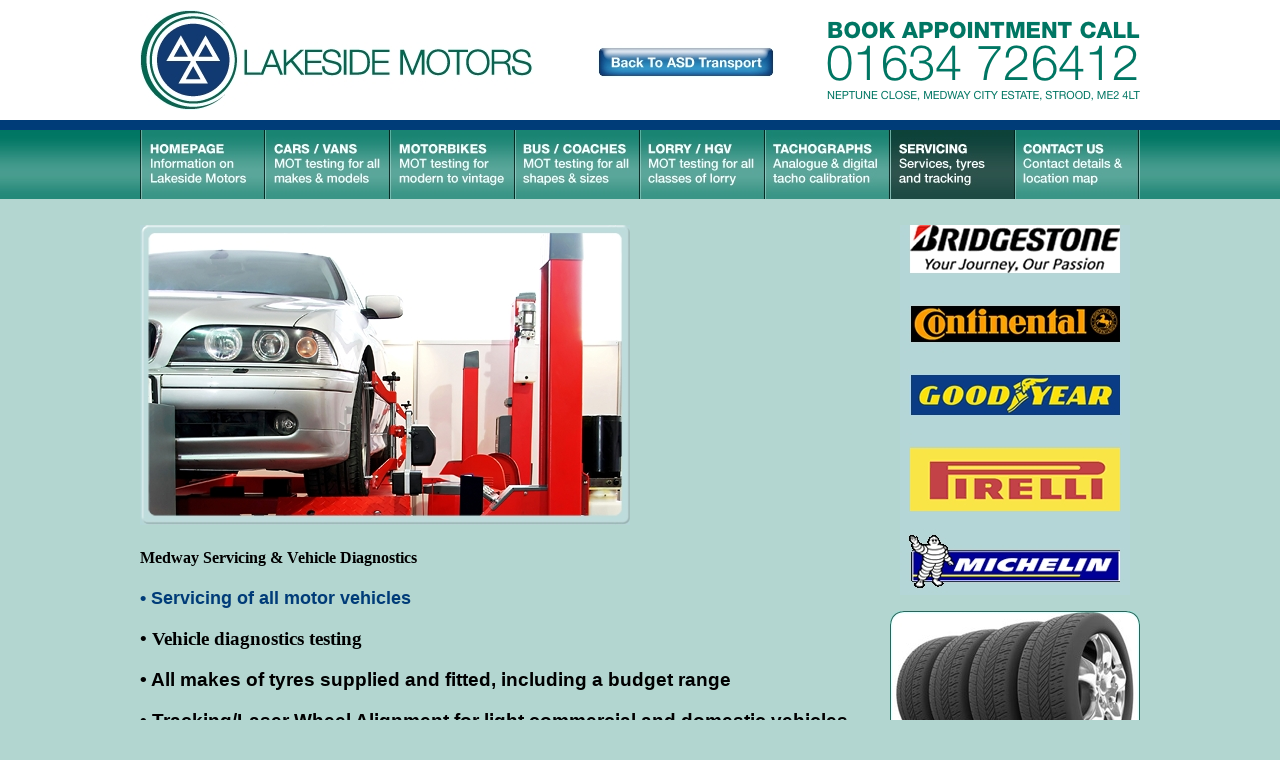

--- FILE ---
content_type: text/html
request_url: http://asdtransport.com/lakeside-motors/vehicle-servicing.html
body_size: 4363
content:
<!DOCTYPE HTML PUBLIC "-//W3C//DTD HTML 4.01 Transitional//EN" "http://www.w3.org/TR/html4/loose.dtd">
<html>
<head>
<meta http-equiv=Content-Type content="text/html; charset=UTF-8">
<title>Vehicle Servicing &amp; Diagnostics for all vehicles in Strood Medway</title>
<meta name="viewport" content="width = 1000, minimum-scale = 0.25, maximum-scale = 1.60">
<meta name="GENERATOR" content="Freeway Pro 7.1.3">
<meta name="DESCRIPTION" content="Lakeside Motors of Medway offer a full servicing and vehicle diagnostics for all makes of car and van. Medway laser wheel alignment specialists.">
<link rel=stylesheet type="text/css" href="css/vehicle-servicing.css">
<link rel=stylesheet type="text/css" href="../coaches/css/sheet1.css">
<!--[if lt IE 7]>
<link rel=stylesheet type="text/css" href="../css/ie6.css">
<style type="text/css">
#PageDiv { height:100% }
</style>
<![endif]-->
<script type="text/javascript">

  var _gaq = _gaq || [];
  _gaq.push(['_setAccount', 'UA-24553335-1']);
  _gaq.push(['_trackPageview']);

  (function() {
    var ga = document.createElement('script'); ga.type = 'text/javascript'; ga.async = true;
    ga.src = ('https:' == document.location.protocol ? 'https://ssl' : 'http://www') + '.google-analytics.com/ga.js';
    var s = document.getElementsByTagName('script')[0]; s.parentNode.insertBefore(ga, s);
  })();

</script>

<script type="text/javascript">//<![CDATA[
var usingIEFix = false;
//]]></script>

<!--[if lt IE 7]>
<script type="text/javascript">//<![CDATA[
usingIEFix = true;
//]]></script>
<![endif]-->


<script type="text/javascript">//<![CDATA[

function FWStripFileFromFilterString(filterString)
{
	var start,end;
	var strSrc = "src='";
	var strRes = "";

	start = filterString.indexOf(strSrc);

	if(start != -1)
	{
		start += strSrc.length;
		
		end = filterString.indexOf("',",start);
		if(end != -1)
		{
			strRes = filterString.substring(start,end);
		}
	}

	return strRes;
}


var fwIsNetscape = navigator.appName == 'Netscape';


fwLoad = new Object;
function FWLoad(image)
{
	if (!document.images)
		return null;
	if (!fwLoad[image])
	{
		fwLoad[image]=new Image;
		fwLoad[image].src=image;
	}
	return fwLoad[image].src;
}


fwRestore = new Object;
function FWRestore(msg,chain) 
{
	if (document.images) 
		for (var i in fwRestore)
		{
			var r = fwRestore[i];
			if (r && (!chain || r.chain==chain) && r.msg==msg)
			{
				r.src = FWLoad(r.old);
				fwRestore[i]=null;
			}
		}
}


function FWLSwap(name,msg,newImg,layer,chain,trigger) 
{
	var r = fwRestore[name];
	if (document.images && (!r || r.msg < msg)) 
	{
		var uselayers = fwIsNetscape && document.layers && layer != '';
		var hld;
		if (uselayers)
			hld = document.layers[layer].document;
		else
			hld = document;
		var im = hld.getElementById(name);
		if (!im.old)
		{
			if(usingIEFix && im.runtimeStyle.filter)
				im.old = FWStripFileFromFilterString(im.runtimeStyle.filter);
			else
				im.old = im.src;
		}
		
		im.msg = msg;
		im.chain = chain;
		im.trigger = trigger;
		if (newImg) im.src = FWLoad(newImg);
		fwRestore[name] = im;
	}
}


function FWCallHit(func,targNum,msg)
{
	if(func)
		for (var i in func)
			func[i](targNum,msg);
}
function FW_Hit(frameset,chain,targNum,msg)
{
	if (frameset && frameset.length) {
		for (var i=0 ; i <frameset.length ; i++)
		{
			try {
				FW_Hit(frameset[i].frames,chain,targNum,msg);
			} catch(e) {}
		}
		FWCallHit(frameset.window["FT_"+chain],targNum,msg);
	}
	else
		FWCallHit(frameset.window["FT_"+chain],targNum,msg);
}


fwHit = new Object;
function FWSlave(frameset,chain,targNum,msg)
{
	if (msg==1) fwHit[chain]=targNum;
	FW_Hit(frameset,chain,targNum,1);
}

function FWSRestore(frameset,chain)
{
	var hit=fwHit[chain];
	if (hit)
		FW_Hit(frameset,chain,hit,0);
	fwHit[chain]=null;
}

function FWPreload()
{
	FWLoad("../coaches/Resources/backtoasdbutton.jpeg");
	FWLoad("../coaches/Resources/Back-to-ASD-button-on.png");
	FWLoad("Resources/car-va1.jpeg");
	FWLoad("Resources/index1.jpeg");
	FWLoad("Resources/index3a.jpeg");
	FWLoad("Resources/index3.jpeg");
	FWLoad("Resources/index4a.jpeg");
	FWLoad("Resources/index4.jpeg");
	FWLoad("Resources/index5a.jpeg");
	FWLoad("Resources/index5.jpeg");
	FWLoad("Resources/index7a.jpeg");
	FWLoad("Resources/index7.jpeg");
	FWLoad("Resources/index8a.jpeg");
	FWLoad("Resources/index8.jpeg");
	FWLoad("Resources/index9.jpeg");
	FWLoad("Resources/index0a.jpeg");
	FWLoad("Resources/index0.jpeg");
}
//]]></script></head>
<body onload="FWPreload()">
<div id="PageDiv">
	<table border=0 cellspacing=0 cellpadding=0 width=1001>
		<colgroup>
			<col width=400>
			<col width=56>
			<col width=180>
			<col width=16>
			<col width=348>
			<col width=1>
		</colgroup>
		<tr valign=top>
			<td height=10 colspan=5></td>
			<td height=10></td>
		</tr>
		<tr valign=top>
			<td height=100 rowspan=4><img src="Resources/lakesidemotorslo.jpeg" border=0 width=400 height=100 alt="Lakeside Motors Logo" style="float:left"></td>
			<td height=10 colspan=4></td>
			<td height=10></td>
		</tr>
		<tr valign=top>
			<td height=25 colspan=3></td>
			<td height=90 rowspan=3><img src="Resources/item2.gif" border=0 width=313 height=80 alt="BOOK APPOINTMENT CALL" style="position:relative; left:35px; top:1px; float:left"></td>
			<td height=25></td>
		</tr>
		<tr valign=top>
			<td height=34></td>
			<td height=34><a href="../index.html" onmouseover="FWRestore(1,'Indigo');FWSRestore(top.frames,'Indigo');FWLSwap('img1',1,'../coaches/Resources/Back-to-ASD-button-on.png','','Indigo')" onmouseout="FWRestore(1,'Indigo');FWSRestore(top.frames,'Indigo')"><img src="../coaches/Resources/backtoasdbutton.jpeg" border=0 width=180 height=34 alt="BacktoASDbutton" style="float:left" id="img1"></a></td>
			<td height=34></td>
			<td height=34></td>
		</tr>
		<tr valign=top>
			<td height=31 colspan=3></td>
			<td height=31></td>
		</tr>
		<tr class="f-sp">
			<td><img src="../Resources/_clear.gif" border=0 width=400 height=1 alt="" style="float:left"></td>
			<td><img src="../Resources/_clear.gif" border=0 width=56 height=1 alt="" style="float:left"></td>
			<td><img src="../Resources/_clear.gif" border=0 width=180 height=1 alt="" style="float:left"></td>
			<td><img src="../Resources/_clear.gif" border=0 width=16 height=1 alt="" style="float:left"></td>
			<td><img src="../Resources/_clear.gif" border=0 width=348 height=1 alt="" style="float:left"></td>
			<td height=20><img src="../Resources/_clear.gif" border=0 width=1 height=1 alt="" style="float:left"></td>
		</tr>
	</table>
	<table border=0 cellspacing=0 cellpadding=0 width=1001>
		<colgroup>
			<col width=125>
			<col width=125>
			<col width=125>
			<col width=125>
			<col width=125>
			<col width=125>
			<col width=125>
			<col width=125>
			<col width=1>
		</colgroup>
		<tr valign=top>
			<td height=69><a href="index.html" onmouseover="FWRestore(1,'Indigo');FWSRestore(top.frames,'Indigo');FWLSwap('img2',1,'Resources/index1.jpeg','','Indigo')" onmouseout="FWRestore(1,'Indigo');FWSRestore(top.frames,'Indigo')"><img src="Resources/car-va1.jpeg" border=0 width=125 height=69 alt="Back to homepage" style="float:left" id="img2"></a></td>
			<td height=69><a href="car-van-mot.html" onmouseover="FWRestore(1,'Indigo');FWSRestore(top.frames,'Indigo');FWLSwap('img3',1,'Resources/index3.jpeg','','Indigo')" onmouseout="FWRestore(1,'Indigo');FWSRestore(top.frames,'Indigo')"><img src="Resources/index3a.jpeg" border=0 width=125 height=69 alt="Car and Van MOT Button" style="float:left" id="img3"></a></td>
			<td height=69><a href="motorbicycle-mot.html" onmouseover="FWRestore(1,'Indigo');FWSRestore(top.frames,'Indigo');FWLSwap('img4',1,'Resources/index4.jpeg','','Indigo')" onmouseout="FWRestore(1,'Indigo');FWSRestore(top.frames,'Indigo')"><img src="Resources/index4a.jpeg" border=0 width=125 height=69 alt="Motorbikes MOT Button" style="float:left" id="img4"></a></td>
			<td height=69><a href="bus-coach-mot.html" onmouseover="FWRestore(1,'Indigo');FWSRestore(top.frames,'Indigo');FWLSwap('img5',1,'Resources/index5.jpeg','','Indigo')" onmouseout="FWRestore(1,'Indigo');FWSRestore(top.frames,'Indigo')"><img src="Resources/index5a.jpeg" border=0 width=125 height=69 alt="Bus and Coach MOT Button" style="float:left" id="img5"></a></td>
			<td height=69><a href="lorry-hgv-mot.html" onmouseover="FWRestore(1,'Indigo');FWSRestore(top.frames,'Indigo');FWLSwap('img6',1,'Resources/index7.jpeg','','Indigo')" onmouseout="FWRestore(1,'Indigo');FWSRestore(top.frames,'Indigo')"><img src="Resources/index7a.jpeg" border=0 width=125 height=69 alt="Lorry / HGV MOT Button" style="float:left" id="img6"></a></td>
			<td height=69><a href="tachograph-calibration.html" onmouseover="FWRestore(1,'Indigo');FWSRestore(top.frames,'Indigo');FWLSwap('img7',1,'Resources/index8.jpeg','','Indigo')" onmouseout="FWRestore(1,'Indigo');FWSRestore(top.frames,'Indigo')"><img src="Resources/index8a.jpeg" border=0 width=125 height=69 alt="Motorhome MOT Button" style="float:left" id="img7"></a></td>
			<td height=69><a href="vehicle-servicing.html" onmouseover="FWRestore(1,'Indigo');FWSRestore(top.frames,'Indigo');FWLSwap('img8',1,'Resources/index9.jpeg','','Indigo')" onmouseout="FWRestore(1,'Indigo');FWSRestore(top.frames,'Indigo')"><img src="Resources/index9.jpeg" border=0 width=125 height=69 alt="Other Vehicles Button" style="float:left" id="img8"></a></td>
			<td height=69><a href="contact-us.html" onmouseover="FWRestore(1,'Indigo');FWSRestore(top.frames,'Indigo');FWLSwap('img9',1,'Resources/index0.jpeg','','Indigo')" onmouseout="FWRestore(1,'Indigo');FWSRestore(top.frames,'Indigo')"><img src="Resources/index0a.jpeg" border=0 width=125 height=69 alt="Contact Detail Button" style="float:left" id="img9"></a></td>
			<td height=69></td>
		</tr>
		<tr class="f-sp">
			<td><img src="../Resources/_clear.gif" border=0 width=125 height=1 alt="" style="float:left"></td>
			<td><img src="../Resources/_clear.gif" border=0 width=125 height=1 alt="" style="float:left"></td>
			<td><img src="../Resources/_clear.gif" border=0 width=125 height=1 alt="" style="float:left"></td>
			<td><img src="../Resources/_clear.gif" border=0 width=125 height=1 alt="" style="float:left"></td>
			<td><img src="../Resources/_clear.gif" border=0 width=125 height=1 alt="" style="float:left"></td>
			<td><img src="../Resources/_clear.gif" border=0 width=125 height=1 alt="" style="float:left"></td>
			<td><img src="../Resources/_clear.gif" border=0 width=125 height=1 alt="" style="float:left"></td>
			<td><img src="../Resources/_clear.gif" border=0 width=125 height=1 alt="" style="float:left"></td>
			<td height=26><img src="../Resources/_clear.gif" border=0 width=1 height=1 alt="" style="float:left"></td>
		</tr>
	</table>
	<table border=0 cellspacing=0 cellpadding=0 width=1001>
		<colgroup>
			<col width=1000>
			<col width=1>
		</colgroup>
		<tr valign=top>
			<td>
			<table border=0 cellspacing=0 cellpadding=0>
				<tr>
					<td width=750 valign=top><p class="style45 f-fp"><img id="Vehicleimagescar" src="Resources/vehicleimagescar.jpeg" alt="Vehicleimagescar"></p>
					<h4>Medway Servicing &amp; Vehicle Diagnostics</h4>
					<h2>• Servicing of all motor vehicles</h2>
					<h3>• Vehicle diagnostics testing</h3>
					<p class="style27"><strong><span class="style112">• All makes of tyres supplied and fitted, including a budget range</span></strong></p>
					<p class="style65"><strong><span class="style112">• Tracking/Laser Wheel Alignment for light commercial and domestic vehicles</span></strong></p>
					<p class="style124">Lakeside Motors carry out servicing, maintenance, diagnostics, tyre replacement, laser wheel alignment, MOT’s, air conditioning repairs for all vehicles.</p>
					<p class="style128"><span class="style80">Fleet</span> vehicle maintenance contracts available please call.</p>
					<p class="style129"><span class="style9">If you’d like to enquire about any of these services, please </span><a href="contact-us.html"><span class="style9">contact us</span></a><span class="style9"> today</span></p>
					<p class="style128">&nbsp;</p>
					<p class="style27"><strong><span class="style3"><strong><span class="style3"><strong><span class="style3"><img id="VehicleDiagnostics" src="Resources/vehiclediagnosti.jpeg" alt="Taxi and Private Hire MOTs"> &nbsp;&nbsp;&nbsp;&nbsp;&nbsp;&nbsp;&nbsp;<img id="Tyrereplacement" src="Resources/tyrereplacement.jpeg" alt="Taxi and Private Hire MOTs"></span></strong></span></strong></span></strong></p>
					<h4>Medway Wheel Alignment </h4>
					<p class="style130">Incorrect alignment can result in rapid irregular tyre wear and can even affect the handling and safety of the vehicle.</p>
					<p class="style130">Wheel alignment can be affected by driving against a kerb, hitting a pothole in the road or by excessive wear to steering or suspension components. Alignment of wheels and tyres to the specification required by your vehicle is an important way to guarantee a smooth ride and to get the most out of your tyres.</p>
					<p class="style130">The direction and angle at which tyres are set are both important. Wheel alignment or 'tracking' involves checking the direction and angle against vehicle manufacturers' specifications. These are often described as toe in, toe out, positive camber or negative camber.</p>
					<p class="style130">&quot;Toe&quot; refers to whether the front of the tyres are closer or further apart than the rear of the tyres. Different types of vehicles need different toe settings to allow for the way that wheels pull either towards each other or apart.</p>
					<p class="style130">&quot;Camber&quot; is the inward or outward tilt of a tyre. The camber is set by the vehicle manufacturer, and can be affected by potholes in the road and may need to be adjusted periodically.</p>
					<p class="style129 f-lp">It's worth keeping an eye out for unusual wear on your tyres, such as premature wear on the inside or outside shoulder, which could be caused by an incorrect camber setting.</p>
					</td>
					<td width=250 valign=top><p class="style43 f-fp"><img id="tyrelogos" src="Resources/tyrelogos.jpeg" alt="3 wheeler vehicles tested"></p>
					<p><img id="Lakesidediscounttyres" src="Resources/lakesidediscount2.jpeg" alt="3 wheeler vehicles tested"></p>
					<p><br><img id="Lakesidewheelalignment" src="Resources/lakesidewheelali.jpeg" alt="3 wheeler vehicles tested"></p>
					<p><br><img id="VOSAATFlogo" src="Resources/vosaatflogo.jpeg" alt="VOSAATFlogo"></p>
					<p class="style43 f-lp"><br><img id="BSIlogo" src="Resources/bsilogo.jpeg" alt="BSIlogo"></p>
					</td>
				</tr>
				<tr>
					<td width=1000 colspan=2 valign=top><p class="f-fp f-lp"><img id="item1c1" src="../coaches/Resources/item1c1a.gif" alt=""></p>
					</td>
				</tr>
				<tr>
					<td width=1000 colspan=2 valign=top bgcolor="#003c78"><img src="../Resources/_clear.gif" border=0 width=1 height=1 alt="" style="float:left"></td>
				</tr>
				<tr>
					<td width=1000 colspan=2 valign=top><p class="f-fp f-lp"><img id="item1a1a" src="../coaches/Resources/item1c1a.gif" alt=""></p>
					</td>
				</tr>
				<tr>
					<td width=750 valign=top><p class="style12 f-fp f-lp"><a href="https://www.asdcoaches.co.uk" target="_blank">ASD C</a><span class="style32"><a href="https://www.asdcoaches.co.uk" target="_blank">oaches</a> &nbsp;| &nbsp;<a href="index.html">Lakeside Motors</a></span></p>
					</td>
					<td width=250 valign=top><p class="style13 f-fp f-lp">Design: <span class="style33">S</span>mart <span class="style33">I</span>n <span class="style33">D</span>esign,<span class="style33"> Sittingbourne</span></p>
					</td>
				</tr>
				<tr>
					<td width=750 valign=top><p class="f-fp f-lp"><img id="item1b1a" src="../coaches/Resources/item1c1a.gif" alt=""></p>
					</td>
					<td width=250 valign=top><img src="../Resources/_clear.gif" border=0 width=1 height=1 alt="" style="float:left"></td>
				</tr>
				<tr>
					<td width=1000 colspan=2 valign=top><p class="style77 f-fp f-lp">ASD <span class="style64">Transport</span>, Neptune Close, Medway City Estate, Strood, Kent &nbsp;ME2 4LT - 01634 726412</p>
					</td>
				</tr>
				<tr>
					<td width=750 valign=top><p class="f-fp f-lp"><img id="item1b1a1" src="../coaches/Resources/item1c1a.gif" alt=""></p>
					</td>
					<td width=250 valign=top><img src="../Resources/_clear.gif" border=0 width=1 height=1 alt="" style="float:left"></td>
				</tr>
			</table>
			</td>
			<td></td>
		</tr>
		<tr class="f-sp">
			<td><img src="../Resources/_clear.gif" border=0 width=1000 height=1 alt="" style="float:left"></td>
			<td height=1><img src="../Resources/_clear.gif" border=0 width=1 height=1 alt="" style="float:left"></td>
		</tr>
	</table>
</div>
<!-- WiredMinds eMetrics tracking with Enterprise Edition V5.4 START -->
<script type='text/javascript' src='https://count.carrierzone.com/app/count_server/count.js'></script>
<script type='text/javascript'><!--
wm_custnum='e5915d0882401b0f';
wm_page_name='vehicle-servicing.html';
wm_group_name='/services/webpages/a/s/asdtransport.com/public/lakeside-motors';
wm_campaign_key='campaign_id';
wm_track_alt='';
wiredminds.count();
// -->
</script>
<!-- WiredMinds eMetrics tracking with Enterprise Edition V5.4 END -->
</body>
</html>


--- FILE ---
content_type: text/css
request_url: http://asdtransport.com/lakeside-motors/css/vehicle-servicing.css
body_size: 459
content:
body { margin:0px; background-color:#b2d6d0; background-image:url(../../coaches/Resources/background.jpg); background-repeat:repeat-x; height:100% }
html { height:100% }
a:link { color:#003c78 }
a:visited { color:#007663 }
a:active { color:#003c78 }
#PageDiv { position:relative; min-height:100%; max-width:1000px; margin:auto }
#Vehicleimagescar { left:0px; top:0px; width:490px; height:300px; overflow:hidden }
#VehicleDiagnostics { left:0px; top:681px; width:250px; height:170px; vertical-align:middle; overflow:hidden }
#Tyrereplacement { left:320px; top:681px; width:250px; height:170px; vertical-align:middle; overflow:hidden }
#tyrelogos { left:10px; top:0px; width:230px; height:370px; vertical-align:middle; overflow:hidden }
#Lakesidediscounttyres { left:0px; top:384px; width:250px; height:300px; vertical-align:middle; overflow:hidden }
#Lakesidewheelalignment { left:0px; top:714px; width:250px; height:300px; vertical-align:middle; overflow:hidden }
#VOSAATFlogo { left:0px; top:1044px; width:250px; height:85px; overflow:hidden }
#BSIlogo { left:50px; top:1163px; width:150px; height:113px; overflow:hidden }
#item1c1 { left:0px; top:0px; width:20px; height:20px; vertical-align:top; overflow:hidden }
#item1a1a { left:0px; top:0px; width:20px; height:20px; vertical-align:top; overflow:hidden }
#item1b1a { left:0px; top:0px; width:20px; height:20px; vertical-align:top; overflow:hidden }
#item1b1a1 { left:0px; top:0px; width:20px; height:20px; vertical-align:top; overflow:hidden }


--- FILE ---
content_type: text/css
request_url: http://asdtransport.com/coaches/css/sheet1.css
body_size: 1283
content:
form { margin:0px }
body > form { height:100% }
img { margin:0px; border-style:none }
button { margin:0px; border-style:none; padding:0px; background-color:transparent; vertical-align:top }
table { empty-cells:hide }
.f-sp { font-size:1px; visibility:hidden }
.f-lp { margin-bottom:0px }
.f-fp { margin-top:0px }
em { font-style:italic }
h1 { color:#007663; font-family:Arial,Helvetica,sans-serif; font-size:24px }
h1:first-child { margin-top:0px }
h2 { color:#003c78; font-family:Arial,Helvetica,sans-serif; font-weight:bold; font-size:18px }
h2:first-child { margin-top:0px }
.style12 { color:#003c78; font-family:Arial,Helvetica,sans-serif; font-size:12px; text-align:left }
.style32 { color:#003c78; font-family:Arial,Helvetica,sans-serif; font-size:12px }
.style13 { color:#003c78; font-family:Arial,Helvetica,sans-serif; font-size:12px; text-align:right }
.style33 { color:#003c78; font-family:Arial,Helvetica,sans-serif; font-size:12px }
h1.style2 { color:#007663; font-family:Arial,Helvetica,sans-serif; font-size:24px; margin-right:650px }
h1:first-child { margin-top:0px }
h2.style4 { color:#003c78; font-family:Arial,Helvetica,sans-serif; font-weight:bold; font-size:18px; margin-right:650px }
h2:first-child { margin-top:0px }
.style86 { color:#003c78; font-family:Arial,Helvetica,sans-serif; font-size:16px; margin-right:650px }
.style16 { color:#003c78 }
.style108 { color:#003c78; font-style:italic }
.style111 { color:#003c78; font-family:Arial,Helvetica,sans-serif; font-weight:bold; font-size:16px; margin-right:650px }
.style38 { color:#007663 }
.style49 { margin-right:650px }
.style72 { color:#003c78; font-family:Arial,Helvetica,sans-serif; font-size:16px }
.style78 { color:#003c78; font-family:Arial,Helvetica,sans-serif; font-weight:bold; font-size:18px; margin-left:0px; margin-right:0px; text-indent:0px; text-align:center }
.style77 { color:#003c78; font-family:Arial,Helvetica,sans-serif; font-size:12px; margin-right:0px; text-align:center }
.style64 { color:#003c78; font-family:Arial,Helvetica,sans-serif; font-size:12px }
.style91 { font-family:Arial,Helvetica,sans-serif; font-size:90%; margin-left:0px; margin-right:0px; text-indent:0px }
.style93 { color:#003c78; font-weight:bold; font-size:14px }
.style96 { color:#003c78; font-size:14px }
.style8 { color:#003c78; font-size:14px }
.style43 { text-align:center }
.style37 { color:#003c78; font-family:Arial,Helvetica,sans-serif; font-size:28px; margin-right:80px }
.style92 { text-align:left }
.style67 { color:#003c78; font-family:Arial,Helvetica,sans-serif; font-weight:bold; font-size:14px; margin-left:30px; margin-right:140px; text-indent:-30px }
.style122 { color:#003c78; font-family:Arial,Helvetica,sans-serif; font-size:16px; margin-right:400px }
.style110 { color:#007663; font-family:Arial,Helvetica,sans-serif; font-weight:bold; font-size:16px; margin-right:0px; text-align:justify }
.style27 { color:#000; font-family:Arial,Helvetica,sans-serif; font-size:120%; margin-right:80px; text-align:justify }
strong.style2 { color:#003c78; font-weight:bold; font-size:16px }
.style20 { color:#003c78 }
strong.style3 { font-weight:bold; font-size:14px }
.style24 { color:#003c78; font-family:Arial,Helvetica,sans-serif; font-size:14px; margin-left:30px; margin-right:80px; text-indent:0px }
.style4 { color:#003c78; font-family:Arial,Helvetica,sans-serif; font-size:14px }
.style19 { color:#003c78; font-family:Arial,Helvetica,sans-serif; font-weight:bold; font-size:16px; margin-right:0px; text-align:left }
.style21 { color:#003c78; font-family:Arial,Helvetica,sans-serif; font-weight:bold; font-size:16px; margin-right:0px; text-align:right }
.style95 { color:#003c78; font-family:Arial,Helvetica,sans-serif; font-weight:bold; font-size:16px; margin-right:80px; text-align:justify }
.style22 { color:#000; font-family:Arial,Helvetica,sans-serif; font-weight:bold; font-size:14px; margin-right:80px; text-align:justify }
.style34 { color:#003c78; font-family:Arial,Helvetica,sans-serif; font-weight:bold; font-size:14px; margin-left:0px; margin-right:80px; text-indent:0px; text-align:justify }
.style35 { color:#003c78; font-family:Arial,Helvetica,sans-serif; font-size:14px; margin-left:0px; margin-right:80px; text-indent:0px; text-align:justify }
.style36 { color:#003c78; font-family:Arial,Helvetica,sans-serif; font-weight:bold; font-size:14px; margin-left:0px; margin-right:80px; text-indent:0px; text-align:justify }
.style40 { color:#007663; font-family:Arial,Helvetica,sans-serif; font-size:24px }
.style42 { font-size:12px }
.style26 { color:#007663; font-family:Arial,Helvetica,sans-serif; font-size:12px }
.style41 { color:#007663; font-family:Arial,Helvetica,sans-serif; font-size:24px; text-align:right }
.style25 { text-align:right }
strong.style4 { color:#003c78; font-weight:bold; font-size:16px }
.style30 { color:#000; font-family:Arial,Helvetica,sans-serif; font-size:14px; margin-left:0px; margin-right:80px; text-indent:0px; text-align:justify }
.style118 { color:#007663; font-weight:bold }
.style28 { color:#007663; font-weight:bold }
.style31 { color:#003c78; font-family:Arial,Helvetica,sans-serif; font-size:14px; margin-left:0px; margin-right:80px; text-indent:0px; text-align:justify }
.style44 { font-size:9px }
.style39 { color:#007663; font-family:Arial,Helvetica,sans-serif; font-weight:bold; font-size:14px; margin-left:0px; margin-right:80px; text-indent:0px; text-align:justify }
.style29 { color:#003c78; font-family:Arial,Helvetica,sans-serif; font-weight:bold; font-size:16px; margin-left:0px; margin-right:80px; text-indent:0px; text-align:justify }
.style51 { color:#003c78; font-family:Arial,Helvetica,sans-serif; font-weight:bold; font-size:16px; margin-left:36px; margin-right:80px; text-indent:-36px; text-align:justify }
.style58 { color:#535353; font-family:Arial,Helvetica,sans-serif; font-size:120%; margin-left:0px; margin-right:80px; text-indent:0px; text-align:justify }
.style56 { color:#003c78; font-size:16px }
.style60 { color:#007663; font-family:Arial,Helvetica,sans-serif; font-weight:bold; font-size:16px; margin-left:0px; margin-right:80px; text-indent:0px; text-align:justify }
.style61 { color:#003c78; font-family:Arial,Helvetica,sans-serif; font-weight:bold; font-size:14px; margin-left:0px; margin-right:80px; text-indent:0px; text-align:justify }
.style62 { color:#003c78; font-family:Arial,Helvetica,sans-serif; font-size:14px; margin-left:0px; margin-right:80px; text-indent:0px; text-align:justify }
.style68 { color:#003c78; font-family:Arial,Helvetica,sans-serif; font-size:14px; margin-left:36px; margin-right:80px; text-indent:-36px; text-align:justify }
.style59 { color:#003c78; font-family:Arial,Helvetica,sans-serif; font-size:14px }
.style69 { color:#003c78; font-family:Arial,Helvetica,sans-serif; font-size:14px; margin-left:0px; margin-right:80px; text-indent:0px; text-align:justify }
.style45 { color:#007663; font-family:Arial,Helvetica,sans-serif; font-size:24px; margin-right:80px; text-align:justify }
.style14 { color:#003c78; font-family:Arial,Helvetica,sans-serif; font-weight:bold; font-size:18px; margin-right:80px; text-align:justify }
.style52 { color:#003c78; font-family:Arial,Helvetica,sans-serif; font-size:16px; margin-right:80px; text-align:justify }
.style114 { color:#003c78; font-family:Arial,Helvetica,sans-serif; font-size:16px; margin-right:80px; text-align:left }
.style54 { color:#003c78; font-family:Arial,Helvetica,sans-serif; font-weight:bold; font-size:18px; margin-right:80px; text-align:justify }
.style65 { color:#000; font-family:Arial,Helvetica,sans-serif; font-size:120%; margin-right:30px; text-align:justify }
strong.style5 { color:#003c78; font-weight:bold; font-size:18px }
.style53 { font-weight:bold; font-size:18px }
.style124 { color:#003c78; font-family:Arial,Helvetica,sans-serif; font-size:16px; margin-right:80px; text-align:justify }
.style128 { color:#003c78; font-family:Arial,Helvetica,sans-serif; font-size:16px; margin-right:80px; text-align:justify }
.style80 { color:#003c78; font-family:Arial,Helvetica,sans-serif; font-size:16px }
.style129 { color:#003c78; font-family:Arial,Helvetica,sans-serif; font-size:14px; margin-right:80px; text-align:justify }
.style9 { font-size:16px }
.style130 { color:#003c78; font-family:Arial,Helvetica,sans-serif; font-size:14px; margin-right:80px; text-align:justify }
.style15 { color:#003c78; font-family:Arial,Helvetica,sans-serif; font-weight:bold; font-size:16px; margin-right:80px; text-align:justify }
.style57 { color:#007663; font-family:Arial,Helvetica,sans-serif; font-weight:bold; font-size:16px; margin-right:80px; text-align:justify }
.style113 { color:#007663; font-family:Arial,Helvetica,sans-serif; font-weight:bold; font-size:16px; margin-left:30px; margin-right:80px; text-indent:0px }
.style63 { color:#153a69; font-family:Arial,Helvetica,sans-serif; font-weight:bold; font-size:14px; margin-left:0px; margin-right:80px; text-indent:0px; text-align:left }
.style18 { color:#003c78; font-weight:bold; font-size:18px }
.style123 { color:#007663; font-family:Arial,Helvetica,sans-serif; font-weight:bold; font-size:18px; margin-left:0px; margin-right:80px; text-indent:0px; text-align:left }
.style99 { color:#003c78; font-family:Arial,Helvetica,sans-serif; font-size:14px; margin-left:0px; margin-right:80px; text-indent:0px; text-align:justify }
.style70 { color:#003c78; font-family:Arial,Helvetica,sans-serif; font-size:14px }
.style73 { color:#003c78; font-family:Arial,Helvetica,sans-serif; font-size:14px; margin-left:0px; margin-right:80px; text-indent:0px; text-align:justify }
.style48 { color:#007663; font-weight:bold; font-size:18px }
.style83 { color:#003c78; font-family:Arial,Helvetica,sans-serif; font-size:14px; margin-left:0px; margin-right:80px; text-indent:0px; text-align:justify }
.style84 { color:#003c78; font-family:Arial,Helvetica,sans-serif; font-size:14px; margin-left:0px; margin-right:80px; text-indent:0px; text-align:justify }
.style126 { color:#007663; font-family:Arial,Helvetica,sans-serif; font-weight:bold; font-size:18px; margin-left:0px; margin-right:80px; text-indent:0px; text-align:justify }
.style104 { color:#003c78; font-family:Arial,Helvetica,sans-serif; font-size:14px; margin-left:0px; margin-right:80px; text-indent:0px; text-align:justify }
.style100 { color:#003c78; font-family:Arial,Helvetica,sans-serif; font-size:14px }
.style103 { color:#007663; font-family:Arial,Helvetica,sans-serif; font-weight:bold; font-size:18px; margin-left:0px; margin-right:50px; text-indent:0px; text-align:left }
.style81 { color:#89ae13; font-family:Arial,Helvetica,sans-serif; font-size:14px; margin-left:0px; margin-right:50px; text-indent:0px; text-align:justify }
strong.style6 { color:#003c78; font-size:14px }
.style17 { color:#003c78; font-family:Arial,Helvetica,sans-serif; font-size:14px; margin-left:0px; margin-right:50px; text-indent:0px; text-align:justify }
.style3 { font-size:14px }
.style82 { color:#003c78; font-family:Arial,Helvetica,sans-serif; font-weight:bold; font-size:18px; margin-left:0px; margin-right:50px; text-indent:0px; text-align:left }
.style75 { color:#003c78; font-family:Arial,Helvetica,sans-serif; font-weight:bold; font-size:16px; margin-right:0px; text-align:justify }
.style79 { color:#003c78; font-family:Arial,Helvetica,sans-serif; font-size:16px; margin-right:0px; text-align:justify }
.style102 { color:#003c78; font-family:Arial,Helvetica,sans-serif; font-size:14px }
.style117 { color:#000; font-family:Arial,Helvetica,sans-serif; font-size:14px; margin-left:0px; margin-right:0px; text-indent:0px; text-align:left }
.style115 { color:#003c78; font-family:Arial,Helvetica,sans-serif; font-size:14px; margin-right:0px; text-align:justify }
.style66 { color:#003c78; font-family:Arial,Helvetica,sans-serif; font-size:16px; margin-right:0px; text-align:left }
.style125 { color:#000; font-family:Arial,Helvetica,sans-serif; font-size:120%; margin-right:0px; text-align:left }
.style116 { color:#003c78; font-family:Arial,Helvetica,sans-serif; font-size:14px; margin-right:0px; text-align:center }
.style89 { color:#003c78; font-family:Arial,Helvetica,sans-serif; font-size:16px; margin-right:0px; text-align:center }
h2.style2 { color:#003c78; font-family:Arial,Helvetica,sans-serif; font-weight:bold; font-size:18px; text-align:center }
h2:first-child { margin-top:0px }
.style107 { color:#007663; font-family:Arial,Helvetica,sans-serif; font-weight:bold; font-size:20px; text-align:right }
.style85 { color:#003c78; font-family:Arial,Helvetica,sans-serif; font-weight:bold; text-decoration:none; font-size:16px; margin-left:0px; margin-right:0px; text-indent:0px; text-align:left }
.style127 { color:#003c78; font-family:Arial,Helvetica,sans-serif; font-weight:bold; font-size:16px; margin-right:0px; text-align:left }
.style119 { color:#003c78; font-family:Arial,Helvetica,sans-serif; font-size:16px; margin-left:0px; margin-right:0px; text-indent:0px; text-align:left }
.style121 { color:#003c78; font-family:Arial,Helvetica,sans-serif; font-size:16px; margin-left:0px; margin-right:0px; text-indent:0px; text-align:left }
.style74 { color:#007663; font-family:Arial,Helvetica,sans-serif; font-size:24px; margin-right:0px }
.style23 { color:#003c78; font-family:Arial,Helvetica,sans-serif; font-weight:bold; font-size:18px; margin-left:0px; margin-right:0px; text-align:left }
.style50 { color:#003c78; font-family:Arial,Helvetica,sans-serif; font-size:18px }
.style300 {font-family:Arial,Helvetica,sans-serif; font-size:24px }